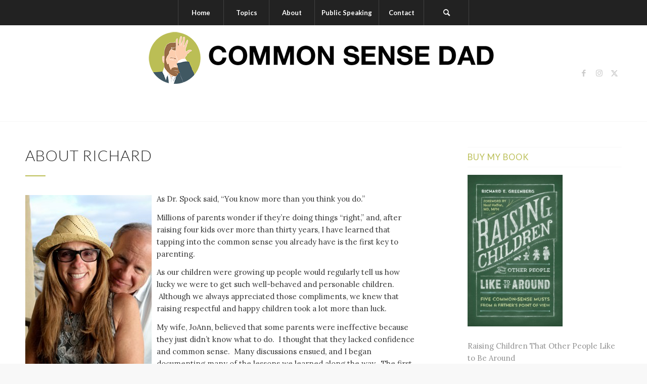

--- FILE ---
content_type: text/html; charset=UTF-8
request_url: https://commonsensedad.com/about/
body_size: 16196
content:
<!DOCTYPE html>
<html lang="en-US" class="html_stretched responsive av-preloader-disabled  html_header_top html_logo_center html_bottom_nav_header html_top_nav_header html_menu_center html_custom html_header_sticky html_header_shrinking_disabled html_mobile_menu_tablet html_header_searchicon html_content_align_center html_header_unstick_top_disabled html_header_stretch_disabled html_minimal_header html_elegant-blog html_av-overlay-side html_av-overlay-side-minimal html_av-submenu-noclone html_entry_id_76 av-cookies-no-cookie-consent av-no-preview av-default-lightbox html_text_menu_active av-mobile-menu-switch-default">
<head>
<meta charset="UTF-8" />


<!-- mobile setting -->
<meta name="viewport" content="width=device-width, initial-scale=1">

<!-- Scripts/CSS and wp_head hook -->
<meta name='robots' content='index, follow, max-image-preview:large, max-snippet:-1, max-video-preview:-1' />

            <script data-no-defer="1" data-ezscrex="false" data-cfasync="false" data-pagespeed-no-defer data-cookieconsent="ignore">
                var ctPublicFunctions = {"_ajax_nonce":"57a95ef2bd","_rest_nonce":"a0d6ebfd0a","_ajax_url":"\/wp-admin\/admin-ajax.php","_rest_url":"https:\/\/commonsensedad.com\/wp-json\/","data__cookies_type":"native","data__ajax_type":"admin_ajax","data__bot_detector_enabled":0,"data__frontend_data_log_enabled":1,"cookiePrefix":"","wprocket_detected":false,"host_url":"commonsensedad.com","text__ee_click_to_select":"Click to select the whole data","text__ee_original_email":"The complete one is","text__ee_got_it":"Got it","text__ee_blocked":"Blocked","text__ee_cannot_connect":"Cannot connect","text__ee_cannot_decode":"Can not decode email. Unknown reason","text__ee_email_decoder":"CleanTalk email decoder","text__ee_wait_for_decoding":"The magic is on the way!","text__ee_decoding_process":"Please wait a few seconds while we decode the contact data."}
            </script>
        
            <script data-no-defer="1" data-ezscrex="false" data-cfasync="false" data-pagespeed-no-defer data-cookieconsent="ignore">
                var ctPublic = {"_ajax_nonce":"57a95ef2bd","settings__forms__check_internal":"0","settings__forms__check_external":"0","settings__forms__force_protection":0,"settings__forms__search_test":"1","settings__data__bot_detector_enabled":0,"settings__sfw__anti_crawler":"0","blog_home":"https:\/\/commonsensedad.com\/","pixel__setting":"0","pixel__enabled":false,"pixel__url":null,"data__email_check_before_post":1,"data__email_check_exist_post":0,"data__cookies_type":"native","data__key_is_ok":true,"data__visible_fields_required":true,"wl_brandname":"Anti-Spam by CleanTalk","wl_brandname_short":"CleanTalk","ct_checkjs_key":638068725,"emailEncoderPassKey":"15cc066575d42d3dfb3e28bc000b0683","bot_detector_forms_excluded":"W10=","advancedCacheExists":false,"varnishCacheExists":false,"wc_ajax_add_to_cart":false}
            </script>
        
	<!-- This site is optimized with the Yoast SEO Premium plugin v22.5 (Yoast SEO v26.5) - https://yoast.com/wordpress/plugins/seo/ -->
	<title>About &#8212; COMMON SENSE DAD ®</title>
	<link rel="canonical" href="https://commonsensedad.com/about/" />
	<meta property="og:locale" content="en_US" />
	<meta property="og:type" content="article" />
	<meta property="og:title" content="About" />
	<meta property="og:url" content="https://commonsensedad.com/about/" />
	<meta property="og:site_name" content="COMMON SENSE DAD ®" />
	<meta property="article:publisher" content="https://www.facebook.com/CommonsenseDad/" />
	<meta property="article:modified_time" content="2019-12-20T22:15:47+00:00" />
	<meta property="og:image" content="https://commonsensedad.com/wp-content/uploads/2019/08/laguna_2013-6539-e1418714886802.jpg" />
	<meta name="twitter:card" content="summary_large_image" />
	<meta name="twitter:site" content="@commonsensedad" />
	<meta name="twitter:label1" content="Est. reading time" />
	<meta name="twitter:data1" content="2 minutes" />
	<script type="application/ld+json" class="yoast-schema-graph">{"@context":"https://schema.org","@graph":[{"@type":"WebPage","@id":"https://commonsensedad.com/about/","url":"https://commonsensedad.com/about/","name":"About &#8212; COMMON SENSE DAD ®","isPartOf":{"@id":"https://commonsensedad.com/#website"},"primaryImageOfPage":{"@id":"https://commonsensedad.com/about/#primaryimage"},"image":{"@id":"https://commonsensedad.com/about/#primaryimage"},"thumbnailUrl":"https://commonsensedad.com/wp-content/uploads/2019/08/laguna_2013-6539-e1418714886802.jpg","datePublished":"2014-08-24T17:14:26+00:00","dateModified":"2019-12-20T22:15:47+00:00","breadcrumb":{"@id":"https://commonsensedad.com/about/#breadcrumb"},"inLanguage":"en-US","potentialAction":[{"@type":"ReadAction","target":["https://commonsensedad.com/about/"]}]},{"@type":"ImageObject","inLanguage":"en-US","@id":"https://commonsensedad.com/about/#primaryimage","url":"https://commonsensedad.com/wp-content/uploads/2019/08/laguna_2013-6539-e1418714886802.jpg","contentUrl":"https://commonsensedad.com/wp-content/uploads/2019/08/laguna_2013-6539-e1418714886802.jpg","width":250,"height":375},{"@type":"BreadcrumbList","@id":"https://commonsensedad.com/about/#breadcrumb","itemListElement":[{"@type":"ListItem","position":1,"name":"Home","item":"https://commonsensedad.com/"},{"@type":"ListItem","position":2,"name":"About"}]},{"@type":"WebSite","@id":"https://commonsensedad.com/#website","url":"https://commonsensedad.com/","name":"COMMON SENSE DAD ®","description":"Keeping Your Home and Family Happy","potentialAction":[{"@type":"SearchAction","target":{"@type":"EntryPoint","urlTemplate":"https://commonsensedad.com/?s={search_term_string}"},"query-input":{"@type":"PropertyValueSpecification","valueRequired":true,"valueName":"search_term_string"}}],"inLanguage":"en-US"}]}</script>
	<!-- / Yoast SEO Premium plugin. -->


<link rel="alternate" type="application/rss+xml" title="COMMON SENSE DAD ® &raquo; Feed" href="https://commonsensedad.com/feed/" />
<link rel="alternate" type="application/rss+xml" title="COMMON SENSE DAD ® &raquo; Comments Feed" href="https://commonsensedad.com/comments/feed/" />
<link rel="alternate" title="oEmbed (JSON)" type="application/json+oembed" href="https://commonsensedad.com/wp-json/oembed/1.0/embed?url=https%3A%2F%2Fcommonsensedad.com%2Fabout%2F" />
<link rel="alternate" title="oEmbed (XML)" type="text/xml+oembed" href="https://commonsensedad.com/wp-json/oembed/1.0/embed?url=https%3A%2F%2Fcommonsensedad.com%2Fabout%2F&#038;format=xml" />

<!-- google webfont font replacement -->

			<script type='text/javascript'>

				(function() {

					/*	check if webfonts are disabled by user setting via cookie - or user must opt in.	*/
					var html = document.getElementsByTagName('html')[0];
					var cookie_check = html.className.indexOf('av-cookies-needs-opt-in') >= 0 || html.className.indexOf('av-cookies-can-opt-out') >= 0;
					var allow_continue = true;
					var silent_accept_cookie = html.className.indexOf('av-cookies-user-silent-accept') >= 0;

					if( cookie_check && ! silent_accept_cookie )
					{
						if( ! document.cookie.match(/aviaCookieConsent/) || html.className.indexOf('av-cookies-session-refused') >= 0 )
						{
							allow_continue = false;
						}
						else
						{
							if( ! document.cookie.match(/aviaPrivacyRefuseCookiesHideBar/) )
							{
								allow_continue = false;
							}
							else if( ! document.cookie.match(/aviaPrivacyEssentialCookiesEnabled/) )
							{
								allow_continue = false;
							}
							else if( document.cookie.match(/aviaPrivacyGoogleWebfontsDisabled/) )
							{
								allow_continue = false;
							}
						}
					}

					if( allow_continue )
					{
						var f = document.createElement('link');

						f.type 	= 'text/css';
						f.rel 	= 'stylesheet';
						f.href 	= 'https://fonts.googleapis.com/css?family=Lato:300,400,700%7CLora&display=auto';
						f.id 	= 'avia-google-webfont';

						document.getElementsByTagName('head')[0].appendChild(f);
					}
				})();

			</script>
			<style id='wp-img-auto-sizes-contain-inline-css' type='text/css'>
img:is([sizes=auto i],[sizes^="auto," i]){contain-intrinsic-size:3000px 1500px}
/*# sourceURL=wp-img-auto-sizes-contain-inline-css */
</style>
<style id='wp-emoji-styles-inline-css' type='text/css'>

	img.wp-smiley, img.emoji {
		display: inline !important;
		border: none !important;
		box-shadow: none !important;
		height: 1em !important;
		width: 1em !important;
		margin: 0 0.07em !important;
		vertical-align: -0.1em !important;
		background: none !important;
		padding: 0 !important;
	}
/*# sourceURL=wp-emoji-styles-inline-css */
</style>
<style id='wp-block-library-inline-css' type='text/css'>
:root{--wp-block-synced-color:#7a00df;--wp-block-synced-color--rgb:122,0,223;--wp-bound-block-color:var(--wp-block-synced-color);--wp-editor-canvas-background:#ddd;--wp-admin-theme-color:#007cba;--wp-admin-theme-color--rgb:0,124,186;--wp-admin-theme-color-darker-10:#006ba1;--wp-admin-theme-color-darker-10--rgb:0,107,160.5;--wp-admin-theme-color-darker-20:#005a87;--wp-admin-theme-color-darker-20--rgb:0,90,135;--wp-admin-border-width-focus:2px}@media (min-resolution:192dpi){:root{--wp-admin-border-width-focus:1.5px}}.wp-element-button{cursor:pointer}:root .has-very-light-gray-background-color{background-color:#eee}:root .has-very-dark-gray-background-color{background-color:#313131}:root .has-very-light-gray-color{color:#eee}:root .has-very-dark-gray-color{color:#313131}:root .has-vivid-green-cyan-to-vivid-cyan-blue-gradient-background{background:linear-gradient(135deg,#00d084,#0693e3)}:root .has-purple-crush-gradient-background{background:linear-gradient(135deg,#34e2e4,#4721fb 50%,#ab1dfe)}:root .has-hazy-dawn-gradient-background{background:linear-gradient(135deg,#faaca8,#dad0ec)}:root .has-subdued-olive-gradient-background{background:linear-gradient(135deg,#fafae1,#67a671)}:root .has-atomic-cream-gradient-background{background:linear-gradient(135deg,#fdd79a,#004a59)}:root .has-nightshade-gradient-background{background:linear-gradient(135deg,#330968,#31cdcf)}:root .has-midnight-gradient-background{background:linear-gradient(135deg,#020381,#2874fc)}:root{--wp--preset--font-size--normal:16px;--wp--preset--font-size--huge:42px}.has-regular-font-size{font-size:1em}.has-larger-font-size{font-size:2.625em}.has-normal-font-size{font-size:var(--wp--preset--font-size--normal)}.has-huge-font-size{font-size:var(--wp--preset--font-size--huge)}.has-text-align-center{text-align:center}.has-text-align-left{text-align:left}.has-text-align-right{text-align:right}.has-fit-text{white-space:nowrap!important}#end-resizable-editor-section{display:none}.aligncenter{clear:both}.items-justified-left{justify-content:flex-start}.items-justified-center{justify-content:center}.items-justified-right{justify-content:flex-end}.items-justified-space-between{justify-content:space-between}.screen-reader-text{border:0;clip-path:inset(50%);height:1px;margin:-1px;overflow:hidden;padding:0;position:absolute;width:1px;word-wrap:normal!important}.screen-reader-text:focus{background-color:#ddd;clip-path:none;color:#444;display:block;font-size:1em;height:auto;left:5px;line-height:normal;padding:15px 23px 14px;text-decoration:none;top:5px;width:auto;z-index:100000}html :where(.has-border-color){border-style:solid}html :where([style*=border-top-color]){border-top-style:solid}html :where([style*=border-right-color]){border-right-style:solid}html :where([style*=border-bottom-color]){border-bottom-style:solid}html :where([style*=border-left-color]){border-left-style:solid}html :where([style*=border-width]){border-style:solid}html :where([style*=border-top-width]){border-top-style:solid}html :where([style*=border-right-width]){border-right-style:solid}html :where([style*=border-bottom-width]){border-bottom-style:solid}html :where([style*=border-left-width]){border-left-style:solid}html :where(img[class*=wp-image-]){height:auto;max-width:100%}:where(figure){margin:0 0 1em}html :where(.is-position-sticky){--wp-admin--admin-bar--position-offset:var(--wp-admin--admin-bar--height,0px)}@media screen and (max-width:600px){html :where(.is-position-sticky){--wp-admin--admin-bar--position-offset:0px}}

/*# sourceURL=wp-block-library-inline-css */
</style><style id='global-styles-inline-css' type='text/css'>
:root{--wp--preset--aspect-ratio--square: 1;--wp--preset--aspect-ratio--4-3: 4/3;--wp--preset--aspect-ratio--3-4: 3/4;--wp--preset--aspect-ratio--3-2: 3/2;--wp--preset--aspect-ratio--2-3: 2/3;--wp--preset--aspect-ratio--16-9: 16/9;--wp--preset--aspect-ratio--9-16: 9/16;--wp--preset--color--black: #000000;--wp--preset--color--cyan-bluish-gray: #abb8c3;--wp--preset--color--white: #ffffff;--wp--preset--color--pale-pink: #f78da7;--wp--preset--color--vivid-red: #cf2e2e;--wp--preset--color--luminous-vivid-orange: #ff6900;--wp--preset--color--luminous-vivid-amber: #fcb900;--wp--preset--color--light-green-cyan: #7bdcb5;--wp--preset--color--vivid-green-cyan: #00d084;--wp--preset--color--pale-cyan-blue: #8ed1fc;--wp--preset--color--vivid-cyan-blue: #0693e3;--wp--preset--color--vivid-purple: #9b51e0;--wp--preset--color--metallic-red: #b02b2c;--wp--preset--color--maximum-yellow-red: #edae44;--wp--preset--color--yellow-sun: #eeee22;--wp--preset--color--palm-leaf: #83a846;--wp--preset--color--aero: #7bb0e7;--wp--preset--color--old-lavender: #745f7e;--wp--preset--color--steel-teal: #5f8789;--wp--preset--color--raspberry-pink: #d65799;--wp--preset--color--medium-turquoise: #4ecac2;--wp--preset--gradient--vivid-cyan-blue-to-vivid-purple: linear-gradient(135deg,rgb(6,147,227) 0%,rgb(155,81,224) 100%);--wp--preset--gradient--light-green-cyan-to-vivid-green-cyan: linear-gradient(135deg,rgb(122,220,180) 0%,rgb(0,208,130) 100%);--wp--preset--gradient--luminous-vivid-amber-to-luminous-vivid-orange: linear-gradient(135deg,rgb(252,185,0) 0%,rgb(255,105,0) 100%);--wp--preset--gradient--luminous-vivid-orange-to-vivid-red: linear-gradient(135deg,rgb(255,105,0) 0%,rgb(207,46,46) 100%);--wp--preset--gradient--very-light-gray-to-cyan-bluish-gray: linear-gradient(135deg,rgb(238,238,238) 0%,rgb(169,184,195) 100%);--wp--preset--gradient--cool-to-warm-spectrum: linear-gradient(135deg,rgb(74,234,220) 0%,rgb(151,120,209) 20%,rgb(207,42,186) 40%,rgb(238,44,130) 60%,rgb(251,105,98) 80%,rgb(254,248,76) 100%);--wp--preset--gradient--blush-light-purple: linear-gradient(135deg,rgb(255,206,236) 0%,rgb(152,150,240) 100%);--wp--preset--gradient--blush-bordeaux: linear-gradient(135deg,rgb(254,205,165) 0%,rgb(254,45,45) 50%,rgb(107,0,62) 100%);--wp--preset--gradient--luminous-dusk: linear-gradient(135deg,rgb(255,203,112) 0%,rgb(199,81,192) 50%,rgb(65,88,208) 100%);--wp--preset--gradient--pale-ocean: linear-gradient(135deg,rgb(255,245,203) 0%,rgb(182,227,212) 50%,rgb(51,167,181) 100%);--wp--preset--gradient--electric-grass: linear-gradient(135deg,rgb(202,248,128) 0%,rgb(113,206,126) 100%);--wp--preset--gradient--midnight: linear-gradient(135deg,rgb(2,3,129) 0%,rgb(40,116,252) 100%);--wp--preset--font-size--small: 1rem;--wp--preset--font-size--medium: 1.125rem;--wp--preset--font-size--large: 1.75rem;--wp--preset--font-size--x-large: clamp(1.75rem, 3vw, 2.25rem);--wp--preset--spacing--20: 0.44rem;--wp--preset--spacing--30: 0.67rem;--wp--preset--spacing--40: 1rem;--wp--preset--spacing--50: 1.5rem;--wp--preset--spacing--60: 2.25rem;--wp--preset--spacing--70: 3.38rem;--wp--preset--spacing--80: 5.06rem;--wp--preset--shadow--natural: 6px 6px 9px rgba(0, 0, 0, 0.2);--wp--preset--shadow--deep: 12px 12px 50px rgba(0, 0, 0, 0.4);--wp--preset--shadow--sharp: 6px 6px 0px rgba(0, 0, 0, 0.2);--wp--preset--shadow--outlined: 6px 6px 0px -3px rgb(255, 255, 255), 6px 6px rgb(0, 0, 0);--wp--preset--shadow--crisp: 6px 6px 0px rgb(0, 0, 0);}:root { --wp--style--global--content-size: 800px;--wp--style--global--wide-size: 1130px; }:where(body) { margin: 0; }.wp-site-blocks > .alignleft { float: left; margin-right: 2em; }.wp-site-blocks > .alignright { float: right; margin-left: 2em; }.wp-site-blocks > .aligncenter { justify-content: center; margin-left: auto; margin-right: auto; }:where(.is-layout-flex){gap: 0.5em;}:where(.is-layout-grid){gap: 0.5em;}.is-layout-flow > .alignleft{float: left;margin-inline-start: 0;margin-inline-end: 2em;}.is-layout-flow > .alignright{float: right;margin-inline-start: 2em;margin-inline-end: 0;}.is-layout-flow > .aligncenter{margin-left: auto !important;margin-right: auto !important;}.is-layout-constrained > .alignleft{float: left;margin-inline-start: 0;margin-inline-end: 2em;}.is-layout-constrained > .alignright{float: right;margin-inline-start: 2em;margin-inline-end: 0;}.is-layout-constrained > .aligncenter{margin-left: auto !important;margin-right: auto !important;}.is-layout-constrained > :where(:not(.alignleft):not(.alignright):not(.alignfull)){max-width: var(--wp--style--global--content-size);margin-left: auto !important;margin-right: auto !important;}.is-layout-constrained > .alignwide{max-width: var(--wp--style--global--wide-size);}body .is-layout-flex{display: flex;}.is-layout-flex{flex-wrap: wrap;align-items: center;}.is-layout-flex > :is(*, div){margin: 0;}body .is-layout-grid{display: grid;}.is-layout-grid > :is(*, div){margin: 0;}body{padding-top: 0px;padding-right: 0px;padding-bottom: 0px;padding-left: 0px;}a:where(:not(.wp-element-button)){text-decoration: underline;}:root :where(.wp-element-button, .wp-block-button__link){background-color: #32373c;border-width: 0;color: #fff;font-family: inherit;font-size: inherit;font-style: inherit;font-weight: inherit;letter-spacing: inherit;line-height: inherit;padding-top: calc(0.667em + 2px);padding-right: calc(1.333em + 2px);padding-bottom: calc(0.667em + 2px);padding-left: calc(1.333em + 2px);text-decoration: none;text-transform: inherit;}.has-black-color{color: var(--wp--preset--color--black) !important;}.has-cyan-bluish-gray-color{color: var(--wp--preset--color--cyan-bluish-gray) !important;}.has-white-color{color: var(--wp--preset--color--white) !important;}.has-pale-pink-color{color: var(--wp--preset--color--pale-pink) !important;}.has-vivid-red-color{color: var(--wp--preset--color--vivid-red) !important;}.has-luminous-vivid-orange-color{color: var(--wp--preset--color--luminous-vivid-orange) !important;}.has-luminous-vivid-amber-color{color: var(--wp--preset--color--luminous-vivid-amber) !important;}.has-light-green-cyan-color{color: var(--wp--preset--color--light-green-cyan) !important;}.has-vivid-green-cyan-color{color: var(--wp--preset--color--vivid-green-cyan) !important;}.has-pale-cyan-blue-color{color: var(--wp--preset--color--pale-cyan-blue) !important;}.has-vivid-cyan-blue-color{color: var(--wp--preset--color--vivid-cyan-blue) !important;}.has-vivid-purple-color{color: var(--wp--preset--color--vivid-purple) !important;}.has-metallic-red-color{color: var(--wp--preset--color--metallic-red) !important;}.has-maximum-yellow-red-color{color: var(--wp--preset--color--maximum-yellow-red) !important;}.has-yellow-sun-color{color: var(--wp--preset--color--yellow-sun) !important;}.has-palm-leaf-color{color: var(--wp--preset--color--palm-leaf) !important;}.has-aero-color{color: var(--wp--preset--color--aero) !important;}.has-old-lavender-color{color: var(--wp--preset--color--old-lavender) !important;}.has-steel-teal-color{color: var(--wp--preset--color--steel-teal) !important;}.has-raspberry-pink-color{color: var(--wp--preset--color--raspberry-pink) !important;}.has-medium-turquoise-color{color: var(--wp--preset--color--medium-turquoise) !important;}.has-black-background-color{background-color: var(--wp--preset--color--black) !important;}.has-cyan-bluish-gray-background-color{background-color: var(--wp--preset--color--cyan-bluish-gray) !important;}.has-white-background-color{background-color: var(--wp--preset--color--white) !important;}.has-pale-pink-background-color{background-color: var(--wp--preset--color--pale-pink) !important;}.has-vivid-red-background-color{background-color: var(--wp--preset--color--vivid-red) !important;}.has-luminous-vivid-orange-background-color{background-color: var(--wp--preset--color--luminous-vivid-orange) !important;}.has-luminous-vivid-amber-background-color{background-color: var(--wp--preset--color--luminous-vivid-amber) !important;}.has-light-green-cyan-background-color{background-color: var(--wp--preset--color--light-green-cyan) !important;}.has-vivid-green-cyan-background-color{background-color: var(--wp--preset--color--vivid-green-cyan) !important;}.has-pale-cyan-blue-background-color{background-color: var(--wp--preset--color--pale-cyan-blue) !important;}.has-vivid-cyan-blue-background-color{background-color: var(--wp--preset--color--vivid-cyan-blue) !important;}.has-vivid-purple-background-color{background-color: var(--wp--preset--color--vivid-purple) !important;}.has-metallic-red-background-color{background-color: var(--wp--preset--color--metallic-red) !important;}.has-maximum-yellow-red-background-color{background-color: var(--wp--preset--color--maximum-yellow-red) !important;}.has-yellow-sun-background-color{background-color: var(--wp--preset--color--yellow-sun) !important;}.has-palm-leaf-background-color{background-color: var(--wp--preset--color--palm-leaf) !important;}.has-aero-background-color{background-color: var(--wp--preset--color--aero) !important;}.has-old-lavender-background-color{background-color: var(--wp--preset--color--old-lavender) !important;}.has-steel-teal-background-color{background-color: var(--wp--preset--color--steel-teal) !important;}.has-raspberry-pink-background-color{background-color: var(--wp--preset--color--raspberry-pink) !important;}.has-medium-turquoise-background-color{background-color: var(--wp--preset--color--medium-turquoise) !important;}.has-black-border-color{border-color: var(--wp--preset--color--black) !important;}.has-cyan-bluish-gray-border-color{border-color: var(--wp--preset--color--cyan-bluish-gray) !important;}.has-white-border-color{border-color: var(--wp--preset--color--white) !important;}.has-pale-pink-border-color{border-color: var(--wp--preset--color--pale-pink) !important;}.has-vivid-red-border-color{border-color: var(--wp--preset--color--vivid-red) !important;}.has-luminous-vivid-orange-border-color{border-color: var(--wp--preset--color--luminous-vivid-orange) !important;}.has-luminous-vivid-amber-border-color{border-color: var(--wp--preset--color--luminous-vivid-amber) !important;}.has-light-green-cyan-border-color{border-color: var(--wp--preset--color--light-green-cyan) !important;}.has-vivid-green-cyan-border-color{border-color: var(--wp--preset--color--vivid-green-cyan) !important;}.has-pale-cyan-blue-border-color{border-color: var(--wp--preset--color--pale-cyan-blue) !important;}.has-vivid-cyan-blue-border-color{border-color: var(--wp--preset--color--vivid-cyan-blue) !important;}.has-vivid-purple-border-color{border-color: var(--wp--preset--color--vivid-purple) !important;}.has-metallic-red-border-color{border-color: var(--wp--preset--color--metallic-red) !important;}.has-maximum-yellow-red-border-color{border-color: var(--wp--preset--color--maximum-yellow-red) !important;}.has-yellow-sun-border-color{border-color: var(--wp--preset--color--yellow-sun) !important;}.has-palm-leaf-border-color{border-color: var(--wp--preset--color--palm-leaf) !important;}.has-aero-border-color{border-color: var(--wp--preset--color--aero) !important;}.has-old-lavender-border-color{border-color: var(--wp--preset--color--old-lavender) !important;}.has-steel-teal-border-color{border-color: var(--wp--preset--color--steel-teal) !important;}.has-raspberry-pink-border-color{border-color: var(--wp--preset--color--raspberry-pink) !important;}.has-medium-turquoise-border-color{border-color: var(--wp--preset--color--medium-turquoise) !important;}.has-vivid-cyan-blue-to-vivid-purple-gradient-background{background: var(--wp--preset--gradient--vivid-cyan-blue-to-vivid-purple) !important;}.has-light-green-cyan-to-vivid-green-cyan-gradient-background{background: var(--wp--preset--gradient--light-green-cyan-to-vivid-green-cyan) !important;}.has-luminous-vivid-amber-to-luminous-vivid-orange-gradient-background{background: var(--wp--preset--gradient--luminous-vivid-amber-to-luminous-vivid-orange) !important;}.has-luminous-vivid-orange-to-vivid-red-gradient-background{background: var(--wp--preset--gradient--luminous-vivid-orange-to-vivid-red) !important;}.has-very-light-gray-to-cyan-bluish-gray-gradient-background{background: var(--wp--preset--gradient--very-light-gray-to-cyan-bluish-gray) !important;}.has-cool-to-warm-spectrum-gradient-background{background: var(--wp--preset--gradient--cool-to-warm-spectrum) !important;}.has-blush-light-purple-gradient-background{background: var(--wp--preset--gradient--blush-light-purple) !important;}.has-blush-bordeaux-gradient-background{background: var(--wp--preset--gradient--blush-bordeaux) !important;}.has-luminous-dusk-gradient-background{background: var(--wp--preset--gradient--luminous-dusk) !important;}.has-pale-ocean-gradient-background{background: var(--wp--preset--gradient--pale-ocean) !important;}.has-electric-grass-gradient-background{background: var(--wp--preset--gradient--electric-grass) !important;}.has-midnight-gradient-background{background: var(--wp--preset--gradient--midnight) !important;}.has-small-font-size{font-size: var(--wp--preset--font-size--small) !important;}.has-medium-font-size{font-size: var(--wp--preset--font-size--medium) !important;}.has-large-font-size{font-size: var(--wp--preset--font-size--large) !important;}.has-x-large-font-size{font-size: var(--wp--preset--font-size--x-large) !important;}
/*# sourceURL=global-styles-inline-css */
</style>

<link rel='stylesheet' id='cleantalk-public-css-css' href='https://commonsensedad.com/wp-content/plugins/cleantalk-spam-protect/css/cleantalk-public.min.css?ver=6.68_1764763040' type='text/css' media='all' />
<link rel='stylesheet' id='cleantalk-email-decoder-css-css' href='https://commonsensedad.com/wp-content/plugins/cleantalk-spam-protect/css/cleantalk-email-decoder.min.css?ver=6.68_1764763040' type='text/css' media='all' />
<link rel='stylesheet' id='avia-merged-styles-css' href='https://commonsensedad.com/wp-content/uploads/dynamic_avia/avia-merged-styles-44cb0d99a8bb125f3ec1843163caf8c6---693025f482c6e.css' type='text/css' media='all' />
<link rel='stylesheet' id='avia-single-post-76-css' href='https://commonsensedad.com/wp-content/uploads/dynamic_avia/avia_posts_css/post-76.css?ver=ver-1764766752' type='text/css' media='all' />
<script type="text/javascript" src="https://commonsensedad.com/wp-includes/js/jquery/jquery.min.js?ver=3.7.1" id="jquery-core-js"></script>
<script type="text/javascript" src="https://commonsensedad.com/wp-includes/js/jquery/jquery-migrate.min.js?ver=3.4.1" id="jquery-migrate-js"></script>
<script type="text/javascript" src="https://commonsensedad.com/wp-content/plugins/cleantalk-spam-protect/js/apbct-public-bundle_gathering.min.js?ver=6.68_1764763044" id="apbct-public-bundle_gathering.min-js-js"></script>
<script type="text/javascript" src="https://commonsensedad.com/wp-content/uploads/dynamic_avia/avia-head-scripts-d73a0d4e3379767a508e1451e323f2e8---693025f495412.js" id="avia-head-scripts-js"></script>
<link rel="https://api.w.org/" href="https://commonsensedad.com/wp-json/" /><link rel="alternate" title="JSON" type="application/json" href="https://commonsensedad.com/wp-json/wp/v2/pages/76" /><link rel="EditURI" type="application/rsd+xml" title="RSD" href="https://commonsensedad.com/xmlrpc.php?rsd" />
<meta name="generator" content="WordPress 6.9" />
<link rel='shortlink' href='https://commonsensedad.com/?p=76' />
<link rel="profile" href="https://gmpg.org/xfn/11" />
<link rel="alternate" type="application/rss+xml" title="COMMON SENSE DAD ® RSS2 Feed" href="https://commonsensedad.com/feed/" />
<link rel="pingback" href="https://commonsensedad.com/xmlrpc.php" />

<style type='text/css' media='screen'>
 #top #header_main > .container, #top #header_main > .container .main_menu  .av-main-nav > li > a, #top #header_main #menu-item-shop .cart_dropdown_link{ height:190px; line-height: 190px; }
 .html_top_nav_header .av-logo-container{ height:190px;  }
 .html_header_top.html_header_sticky #top #wrap_all #main{ padding-top:240px; } 
</style>
<!--[if lt IE 9]><script src="https://commonsensedad.com/wp-content/themes/enfold/js/html5shiv.js"></script><![endif]-->

<style>.mc4wp-checkbox-wp-comment-form{clear:both;width:auto;display:block;position:static}.mc4wp-checkbox-wp-comment-form input{float:none;vertical-align:middle;-webkit-appearance:checkbox;width:auto;max-width:21px;margin:0 6px 0 0;padding:0;position:static;display:inline-block!important}.mc4wp-checkbox-wp-comment-form label{float:none;cursor:pointer;width:auto;margin:0 0 16px;display:block;position:static}</style><style>.mc4wp-checkbox-wp-registration-form{clear:both;width:auto;display:block;position:static}.mc4wp-checkbox-wp-registration-form input{float:none;vertical-align:middle;-webkit-appearance:checkbox;width:auto;max-width:21px;margin:0 6px 0 0;padding:0;position:static;display:inline-block!important}.mc4wp-checkbox-wp-registration-form label{float:none;cursor:pointer;width:auto;margin:0 0 16px;display:block;position:static}</style>
<!-- To speed up the rendering and to display the site as fast as possible to the user we include some styles and scripts for above the fold content inline -->
<script type="text/javascript">'use strict';var avia_is_mobile=!1;if(/Android|webOS|iPhone|iPad|iPod|BlackBerry|IEMobile|Opera Mini/i.test(navigator.userAgent)&&'ontouchstart' in document.documentElement){avia_is_mobile=!0;document.documentElement.className+=' avia_mobile '}
else{document.documentElement.className+=' avia_desktop '};document.documentElement.className+=' js_active ';(function(){var e=['-webkit-','-moz-','-ms-',''],n='',o=!1,a=!1;for(var t in e){if(e[t]+'transform' in document.documentElement.style){o=!0;n=e[t]+'transform'};if(e[t]+'perspective' in document.documentElement.style){a=!0}};if(o){document.documentElement.className+=' avia_transform '};if(a){document.documentElement.className+=' avia_transform3d '};if(typeof document.getElementsByClassName=='function'&&typeof document.documentElement.getBoundingClientRect=='function'&&avia_is_mobile==!1){if(n&&window.innerHeight>0){setTimeout(function(){var e=0,o={},a=0,t=document.getElementsByClassName('av-parallax'),i=window.pageYOffset||document.documentElement.scrollTop;for(e=0;e<t.length;e++){t[e].style.top='0px';o=t[e].getBoundingClientRect();a=Math.ceil((window.innerHeight+i-o.top)*0.3);t[e].style[n]='translate(0px, '+a+'px)';t[e].style.top='auto';t[e].className+=' enabled-parallax '}},50)}}})();</script><style type="text/css">
		@font-face {font-family: 'entypo-fontello'; font-weight: normal; font-style: normal; font-display: auto;
		src: url('https://commonsensedad.com/wp-content/themes/enfold/config-templatebuilder/avia-template-builder/assets/fonts/entypo-fontello.woff2') format('woff2'),
		url('https://commonsensedad.com/wp-content/themes/enfold/config-templatebuilder/avia-template-builder/assets/fonts/entypo-fontello.woff') format('woff'),
		url('https://commonsensedad.com/wp-content/themes/enfold/config-templatebuilder/avia-template-builder/assets/fonts/entypo-fontello.ttf') format('truetype'),
		url('https://commonsensedad.com/wp-content/themes/enfold/config-templatebuilder/avia-template-builder/assets/fonts/entypo-fontello.svg#entypo-fontello') format('svg'),
		url('https://commonsensedad.com/wp-content/themes/enfold/config-templatebuilder/avia-template-builder/assets/fonts/entypo-fontello.eot'),
		url('https://commonsensedad.com/wp-content/themes/enfold/config-templatebuilder/avia-template-builder/assets/fonts/entypo-fontello.eot?#iefix') format('embedded-opentype');
		} #top .avia-font-entypo-fontello, body .avia-font-entypo-fontello, html body [data-av_iconfont='entypo-fontello']:before{ font-family: 'entypo-fontello'; }
		</style>

<!--
Debugging Info for Theme support: 

Theme: Enfold
Version: 5.7
Installed: enfold
AviaFramework Version: 5.6
AviaBuilder Version: 5.3
aviaElementManager Version: 1.0.1
- - - - - - - - - - -
ChildTheme: Enfold Child
ChildTheme Version: 1.0
ChildTheme Installed: enfold

- - - - - - - - - - -
ML:256-PU:97-PLA:10
WP:6.9
Compress: CSS:all theme files - JS:all theme files
Updates: enabled - token has changed and not verified
PLAu:8
-->
</head>

<body id="top" class="wp-singular page-template-default page page-id-76 wp-theme-enfold wp-child-theme-enfold-child stretched no_sidebar_border rtl_columns av-curtain-numeric lato lora  avia-responsive-images-support" itemscope="itemscope" itemtype="https://schema.org/WebPage" >

	
	<div id='wrap_all'>

	
<header id='header' class='all_colors header_color light_bg_color  av_header_top av_logo_center av_bottom_nav_header av_top_nav_header av_menu_center av_custom av_header_sticky av_header_shrinking_disabled av_header_stretch_disabled av_mobile_menu_tablet av_header_searchicon av_header_unstick_top_disabled av_seperator_big_border av_minimal_header' data-av_shrink_factor='50' role="banner" itemscope="itemscope" itemtype="https://schema.org/WPHeader" >

		<div  id='header_main' class='container_wrap container_wrap_logo'>

        <div id='header_main_alternate' class='container_wrap'><div class='container'><nav class='main_menu' data-selectname='Select a page'  role="navigation" itemscope="itemscope" itemtype="https://schema.org/SiteNavigationElement" ><div class="avia-menu av-main-nav-wrap"><ul role="menu" class="menu av-main-nav" id="avia-menu"><li role="menuitem" id="menu-item-66971" class="menu-item menu-item-type-post_type menu-item-object-page menu-item-home menu-item-top-level menu-item-top-level-1"><a href="https://commonsensedad.com/" itemprop="url" tabindex="0"><span class="avia-bullet"></span><span class="avia-menu-text">Home</span><span class="avia-menu-fx"><span class="avia-arrow-wrap"><span class="avia-arrow"></span></span></span></a></li>
<li role="menuitem" id="menu-item-67023" class="menu-item menu-item-type-custom menu-item-object-custom menu-item-has-children menu-item-top-level menu-item-top-level-2"><a href="#" itemprop="url" tabindex="0"><span class="avia-bullet"></span><span class="avia-menu-text">Topics</span><span class="avia-menu-fx"><span class="avia-arrow-wrap"><span class="avia-arrow"></span></span></span></a>


<ul class="sub-menu">
	<li role="menuitem" id="menu-item-67024" class="menu-item menu-item-type-taxonomy menu-item-object-category"><a href="https://commonsensedad.com/category/book-excerpt/" itemprop="url" tabindex="0"><span class="avia-bullet"></span><span class="avia-menu-text">Book Excerpt</span></a></li>
	<li role="menuitem" id="menu-item-67025" class="menu-item menu-item-type-taxonomy menu-item-object-category"><a href="https://commonsensedad.com/category/general/" itemprop="url" tabindex="0"><span class="avia-bullet"></span><span class="avia-menu-text">General</span></a></li>
	<li role="menuitem" id="menu-item-67026" class="menu-item menu-item-type-taxonomy menu-item-object-category"><a href="https://commonsensedad.com/category/getting-along/" itemprop="url" tabindex="0"><span class="avia-bullet"></span><span class="avia-menu-text">Getting Along</span></a></li>
	<li role="menuitem" id="menu-item-67029" class="menu-item menu-item-type-taxonomy menu-item-object-category"><a href="https://commonsensedad.com/category/personal-updates/" itemprop="url" tabindex="0"><span class="avia-bullet"></span><span class="avia-menu-text">Personal</span></a></li>
	<li role="menuitem" id="menu-item-67031" class="menu-item menu-item-type-taxonomy menu-item-object-category"><a href="https://commonsensedad.com/category/relationships/" itemprop="url" tabindex="0"><span class="avia-bullet"></span><span class="avia-menu-text">Relationships</span></a></li>
	<li role="menuitem" id="menu-item-67032" class="menu-item menu-item-type-taxonomy menu-item-object-category"><a href="https://commonsensedad.com/category/uncategorized/" itemprop="url" tabindex="0"><span class="avia-bullet"></span><span class="avia-menu-text">Miscellaneous</span></a></li>
</ul>
</li>
<li role="menuitem" id="menu-item-66969" class="menu-item menu-item-type-post_type menu-item-object-page current-menu-item page_item page-item-76 current_page_item menu-item-top-level menu-item-top-level-3"><a href="https://commonsensedad.com/about/" itemprop="url" tabindex="0"><span class="avia-bullet"></span><span class="avia-menu-text">About</span><span class="avia-menu-fx"><span class="avia-arrow-wrap"><span class="avia-arrow"></span></span></span></a></li>
<li role="menuitem" id="menu-item-67002" class="menu-item menu-item-type-post_type menu-item-object-page menu-item-top-level menu-item-top-level-4"><a href="https://commonsensedad.com/public-speaking/" itemprop="url" tabindex="0"><span class="avia-bullet"></span><span class="avia-menu-text">Public Speaking</span><span class="avia-menu-fx"><span class="avia-arrow-wrap"><span class="avia-arrow"></span></span></span></a></li>
<li role="menuitem" id="menu-item-66996" class="menu-item menu-item-type-post_type menu-item-object-page menu-item-top-level menu-item-top-level-5"><a href="https://commonsensedad.com/contact/" itemprop="url" tabindex="0"><span class="avia-bullet"></span><span class="avia-menu-text">Contact</span><span class="avia-menu-fx"><span class="avia-arrow-wrap"><span class="avia-arrow"></span></span></span></a></li>
<li id="menu-item-search" class="noMobile menu-item menu-item-search-dropdown menu-item-avia-special" role="menuitem"><a aria-label="Search" href="?s=" rel="nofollow" data-avia-search-tooltip="

&lt;form role=&quot;search&quot; apbct-form-sign=&quot;native_search&quot; action=&quot;https://commonsensedad.com/&quot; id=&quot;searchform&quot; method=&quot;get&quot; class=&quot;&quot;&gt;
	&lt;div&gt;
		&lt;input type=&quot;submit&quot; value=&quot;&quot; id=&quot;searchsubmit&quot; class=&quot;button avia-font-entypo-fontello&quot; /&gt;
		&lt;input type=&quot;text&quot; id=&quot;s&quot; name=&quot;s&quot; value=&quot;&quot; placeholder='Search' /&gt;
			&lt;/div&gt;
&lt;input
                    class=&quot;apbct_special_field apbct_email_id__search_form&quot;
                    name=&quot;apbct__email_id__search_form&quot;
                    aria-label=&quot;apbct__label_id__search_form&quot;
                    type=&quot;text&quot; size=&quot;30&quot; maxlength=&quot;200&quot; autocomplete=&quot;off&quot;
                    value=&quot;&quot;
                /&gt;&lt;input
                   id=&quot;apbct_submit_id__search_form&quot; 
                   class=&quot;apbct_special_field apbct__email_id__search_form&quot;
                   name=&quot;apbct__label_id__search_form&quot;
                   aria-label=&quot;apbct_submit_name__search_form&quot;
                   type=&quot;submit&quot;
                   size=&quot;30&quot;
                   maxlength=&quot;200&quot;
                   value=&quot;62461&quot;
               /&gt;&lt;/form&gt;
" aria-hidden='false' data-av_icon='' data-av_iconfont='entypo-fontello'><span class="avia_hidden_link_text">Search</span></a></li><li class="av-burger-menu-main menu-item-avia-special av-small-burger-icon" role="menuitem">
	        			<a href="#" aria-label="Menu" aria-hidden="false">
							<span class="av-hamburger av-hamburger--spin av-js-hamburger">
								<span class="av-hamburger-box">
						          <span class="av-hamburger-inner"></span>
						          <strong>Menu</strong>
								</span>
							</span>
							<span class="avia_hidden_link_text">Menu</span>
						</a>
	        		   </li></ul></div></nav></div> </div> 
		<!-- end container_wrap-->
		</div>
<div class="header_bg"></div>
<!-- end header -->
</header>

	<div id='main' class='all_colors' data-scroll-offset='188'>

	<div class='av-section-bottom-logo header_color'><div class='container av-logo-container'><div class='inner-container'><span class='logo avia-standard-logo'><a href='https://commonsensedad.com/' class='' aria-label='CSD_Logo' title='CSD_Logo'><img src="https://commonsensedad.com/wp-content/uploads/2019/08/CSD_Logo-1.png" srcset="https://commonsensedad.com/wp-content/uploads/2019/08/CSD_Logo-1.png 700w, https://commonsensedad.com/wp-content/uploads/2019/08/CSD_Logo-1-300x54.png 300w, https://commonsensedad.com/wp-content/uploads/2019/08/CSD_Logo-1-450x81.png 450w" sizes="(max-width: 700px) 100vw, 700px" height="100" width="300" alt='COMMON SENSE DAD ®' title='CSD_Logo' /></a></span><ul class='noLightbox social_bookmarks icon_count_3'><li class='social_bookmarks_facebook av-social-link-facebook social_icon_1'><a target="_blank" aria-label="Link to Facebook" href='https://www.facebook.com/CommonsenseDad/' aria-hidden='false' data-av_icon='' data-av_iconfont='entypo-fontello' title='Facebook' rel="noopener"><span class='avia_hidden_link_text'>Facebook</span></a></li><li class='social_bookmarks_instagram av-social-link-instagram social_icon_2'><a target="_blank" aria-label="Link to Instagram" href='https://www.instagram.com/commonsensedad/?hl=en' aria-hidden='false' data-av_icon='' data-av_iconfont='entypo-fontello' title='Instagram' rel="noopener"><span class='avia_hidden_link_text'>Instagram</span></a></li><li class='social_bookmarks_twitter av-social-link-twitter social_icon_3'><a target="_blank" aria-label="Link to X" href='https://twitter.com/commonsensedad?lang=en' aria-hidden='false' data-av_icon='' data-av_iconfont='entypo-fontello' title='X' rel="noopener"><span class='avia_hidden_link_text'>X</span></a></li></ul></div></div></div><div   class='main_color container_wrap_first container_wrap sidebar_right'  ><div class='container av-section-cont-open' ><main  role="main" itemprop="mainContentOfPage"  class='template-page content  av-content-small alpha units'><div class='post-entry post-entry-type-page post-entry-76'><div class='entry-content-wrapper clearfix'><div  class='av-special-heading av-u5pg-e627c14f75fdb0786e9e5a45af35329a av-special-heading-h2 blockquote modern-quote  avia-builder-el-0  el_before_av_hr  avia-builder-el-first  av-inherit-size'><h2 class='av-special-heading-tag'  itemprop="headline"  >About Richard</h2><div class="special-heading-border"><div class="special-heading-inner-border"></div></div></div>
<div  class='hr av-5iprg-04e7960f681eaf8713bb33034831c0a3 hr-custom  avia-builder-el-1  el_after_av_heading  el_before_av_one_full  hr-left hr-icon-no'><span class='hr-inner inner-border-av-border-fat'><span class="hr-inner-style"></span></span></div>
<div  class='flex_column av-5bcvc-8a7b997b66abbe7c646cca113ff32ef3 av_one_full  avia-builder-el-2  el_after_av_hr  avia-builder-el-last  first flex_column_div av-zero-column-padding  '     ><section  class='av_textblock_section av-4mltk-18e9c7ce47a269f800f3f58ff32316a3 '   itemscope="itemscope" itemtype="https://schema.org/CreativeWork" ><div class='avia_textblock'  itemprop="text" ><p><a href="https://commonsensedad.com/wp-content/uploads/2019/08/laguna_2013-6539-e1418714886802.jpg"><img decoding="async" class="size-full wp-image-66990 alignleft" src="https://commonsensedad.com/wp-content/uploads/2019/08/laguna_2013-6539-e1418714886802.jpg" alt="" width="250" height="375" srcset="https://commonsensedad.com/wp-content/uploads/2019/08/laguna_2013-6539-e1418714886802.jpg 250w, https://commonsensedad.com/wp-content/uploads/2019/08/laguna_2013-6539-e1418714886802-200x300.jpg 200w" sizes="(max-width: 250px) 100vw, 250px" /></a></p>
<p>As Dr. Spock said, “You know more than you think you do.”</p>
<p>Millions of parents wonder if they’re doing things “right,” and, after raising four kids over more than thirty years, I have learned that tapping into the common sense you already have is the first key to parenting.</p>
<p>As our children were growing up people would regularly tell us how lucky we were to get such well-behaved and personable children.  Although we always appreciated those compliments, we knew that raising respectful and happy children took a lot more than luck.</p>
<p>My wife, JoAnn, believed that some parents were ineffective because they just didn’t know what to do.  I thought that they lacked confidence and common sense.  Many discussions ensued, and I began documenting many of the lessons we learned along the way.  The first thing we decided was that our mission was to raise children that other people liked to be around.</p>
<p>After over ten years and many consultations with various parenting experts, I published <a href="http://bit.ly/hipdaddybuy">“Raising Children That Other People Like to be Around – 5 Common Sense Musts from a Father’s Point of View.”</a>  The book has gotten some <a href="http://bit.ly/hipdaddy4">wonderful reviews</a>, and I am happy to have found my niche with this blog.  I’m also proud to be a contributor to <a href="http://bit.ly/hipdadHP10">The Huffington Post</a>, and other sites.   It’s especially pleasing that many of the theories in my book continue to manifest themselves positively in our relationship with our children.</p>
<p>Of course, the job of parenting never ends, and that’s why I write this blog.  I look forward to sharing further thoughts and revelations – and I hope you find them useful and entertaining.</p>
<p><a href="https://commonsensedad.com/wp-content/uploads/2019/08/greenfamhawaii2014.jpg"><img decoding="async" class="size-full wp-image-66991 aligncenter" src="https://commonsensedad.com/wp-content/uploads/2019/08/greenfamhawaii2014.jpg" alt="" width="640" height="640" /></a></p>
</div></section></div>
</div></div></main><!-- close content main element --> <!-- section close by builder template --><aside class='sidebar sidebar_right   alpha units'  role="complementary" itemscope="itemscope" itemtype="https://schema.org/WPSideBar" ><div class="inner_sidebar extralight-border"><section id="text-3" class="widget clearfix widget_text"><h3 class="widgettitle">Buy My Book</h3>			<div class="textwidget"><p><a href="https://www.amazon.com/gp/product/1909740241/ref=as_li_qf_sp_asin_tl?ie=UTF8&amp;camp=1789&amp;creative=9325&amp;creativeASIN=1909740241&amp;linkCode=as2&amp;tag=comsendad-20"><img decoding="async" class="alignnone wp-image-66977 size-medium" src="https://commonsensedad.com/wp-content/uploads/2019/08/Book-188x300.jpg" alt="" width="188" height="300" srcset="https://commonsensedad.com/wp-content/uploads/2019/08/Book-188x300.jpg 188w, https://commonsensedad.com/wp-content/uploads/2019/08/Book-768x1229.jpg 768w, https://commonsensedad.com/wp-content/uploads/2019/08/Book-644x1030.jpg 644w, https://commonsensedad.com/wp-content/uploads/2019/08/Book-441x705.jpg 441w, https://commonsensedad.com/wp-content/uploads/2019/08/Book-450x720.jpg 450w, https://commonsensedad.com/wp-content/uploads/2019/08/Book.jpg 850w" sizes="(max-width: 188px) 100vw, 188px" /></a></p>
<p><a href="https://www.amazon.com/gp/product/1909740241/ref=as_li_qf_sp_asin_tl?ie=UTF8&amp;camp=1789&amp;creative=9325&amp;creativeASIN=1909740241&amp;linkCode=as2&amp;tag=comsendad-20">Raising Children That Other People Like to Be Around</a></p>
</div>
		<span class="seperator extralight-border"></span></section><section id="mc4wp_form_widget-3" class="widget clearfix widget_mc4wp_form_widget"><h3 class="widgettitle">Newsletter</h3><script>(function() {
	window.mc4wp = window.mc4wp || {
		listeners: [],
		forms: {
			on: function(evt, cb) {
				window.mc4wp.listeners.push(
					{
						event   : evt,
						callback: cb
					}
				);
			}
		}
	}
})();
</script><!-- Mailchimp for WordPress v4.10.9 - https://wordpress.org/plugins/mailchimp-for-wp/ --><form id="mc4wp-form-1" class="mc4wp-form mc4wp-form-1193" method="post" data-id="1193" data-name="" ><div class="mc4wp-form-fields"><p>Enter your email address to receive notifications of new posts by email.</p>

<p>Join 2 other subscribers!</p>
<p>
	<label>Email address: </label>
	<input type="email" name="EMAIL" placeholder="Your email address" required />
</p>


<p>
	<input type="submit" value="Sign up" />
</p></div><label style="display: none !important;">Leave this field empty if you're human: <input type="text" name="_mc4wp_honeypot" value="" tabindex="-1" autocomplete="off" /></label><input type="hidden" name="_mc4wp_timestamp" value="1769183393" /><input type="hidden" name="_mc4wp_form_id" value="1193" /><input type="hidden" name="_mc4wp_form_element_id" value="mc4wp-form-1" /><div class="mc4wp-response"></div></form><!-- / Mailchimp for WordPress Plugin --><span class="seperator extralight-border"></span></section><section id="categories-4" class="widget clearfix widget_categories"><h3 class="widgettitle">Categories</h3>
			<ul>
					<li class="cat-item cat-item-2"><a href="https://commonsensedad.com/category/book-excerpt/">Book Excerpt</a> (11)
</li>
	<li class="cat-item cat-item-616"><a href="https://commonsensedad.com/category/featured/">Featured</a> (5)
</li>
	<li class="cat-item cat-item-246"><a href="https://commonsensedad.com/category/general/">General</a> (10)
</li>
	<li class="cat-item cat-item-290"><a href="https://commonsensedad.com/category/getting-along/">Getting Along</a> (3)
</li>
	<li class="cat-item cat-item-245"><a href="https://commonsensedad.com/category/personal-updates/holiday/">Holiday</a> (1)
</li>
	<li class="cat-item cat-item-3"><a href="https://commonsensedad.com/category/personal-updates/">Personal Updates</a> (73)
</li>
	<li class="cat-item cat-item-191"><a href="https://commonsensedad.com/category/relationships/">Relationships</a> (2)
</li>
	<li class="cat-item cat-item-1"><a href="https://commonsensedad.com/category/uncategorized/">Uncategorized</a> (15)
</li>
			</ul>

			<span class="seperator extralight-border"></span></section><section id="newsbox-2" class="widget clearfix avia-widget-container newsbox"><h3 class="widgettitle">Recent Posts</h3><ul class="news-wrap image_size_widget"><li class="news-content post-format-standard"><div class="news-link"><a class='news-thumb ' title="Read: Where Are The Parents?" href="https://commonsensedad.com/2018/03/20/where-are-the-parents/"><img width="36" height="36" src="https://commonsensedad.com/wp-content/uploads/2018/03/2-36x36.jpg" class="wp-image-66984 avia-img-lazy-loading-66984 attachment-widget size-widget wp-post-image" alt="" decoding="async" loading="lazy" srcset="https://commonsensedad.com/wp-content/uploads/2018/03/2-36x36.jpg 36w, https://commonsensedad.com/wp-content/uploads/2018/03/2-80x80.jpg 80w, https://commonsensedad.com/wp-content/uploads/2018/03/2-180x180.jpg 180w, https://commonsensedad.com/wp-content/uploads/2018/03/2-120x120.jpg 120w, https://commonsensedad.com/wp-content/uploads/2018/03/2-450x450.jpg 450w" sizes="auto, (max-width: 36px) 100vw, 36px" /></a><div class="news-headline"><a class='news-title' title="Read: Where Are The Parents?" href="https://commonsensedad.com/2018/03/20/where-are-the-parents/">Where Are The Parents?</a><span class="news-time">March 20, 2018 - 9:50 pm</span></div></div></li><li class="news-content post-format-standard"><div class="news-link"><a class='news-thumb ' title="Read: Guns Guns Guns" href="https://commonsensedad.com/2017/10/06/guns-guns-guns/"><img width="36" height="36" src="https://commonsensedad.com/wp-content/uploads/2017/10/4-36x36.jpg" class="wp-image-66987 avia-img-lazy-loading-66987 attachment-widget size-widget wp-post-image" alt="" decoding="async" loading="lazy" srcset="https://commonsensedad.com/wp-content/uploads/2017/10/4-36x36.jpg 36w, https://commonsensedad.com/wp-content/uploads/2017/10/4-80x80.jpg 80w, https://commonsensedad.com/wp-content/uploads/2017/10/4-180x180.jpg 180w, https://commonsensedad.com/wp-content/uploads/2017/10/4-120x120.jpg 120w, https://commonsensedad.com/wp-content/uploads/2017/10/4-450x450.jpg 450w" sizes="auto, (max-width: 36px) 100vw, 36px" /></a><div class="news-headline"><a class='news-title' title="Read: Guns Guns Guns" href="https://commonsensedad.com/2017/10/06/guns-guns-guns/">Guns Guns Guns</a><span class="news-time">October 6, 2017 - 10:33 pm</span></div></div></li><li class="news-content post-format-standard"><div class="news-link"><a class='news-thumb ' title="Read: One Foot In Front of the Other" href="https://commonsensedad.com/2017/06/02/one-foot-in-front-of-the-other/"><img width="36" height="36" src="https://commonsensedad.com/wp-content/uploads/2014/02/bridge-36x36.jpg" class="wp-image-91 avia-img-lazy-loading-91 attachment-widget size-widget wp-post-image" alt="" decoding="async" loading="lazy" srcset="https://commonsensedad.com/wp-content/uploads/2014/02/bridge-36x36.jpg 36w, https://commonsensedad.com/wp-content/uploads/2014/02/bridge-80x80.jpg 80w, https://commonsensedad.com/wp-content/uploads/2014/02/bridge-180x180.jpg 180w, https://commonsensedad.com/wp-content/uploads/2014/02/bridge-120x120.jpg 120w, https://commonsensedad.com/wp-content/uploads/2014/02/bridge-450x450.jpg 450w" sizes="auto, (max-width: 36px) 100vw, 36px" /></a><div class="news-headline"><a class='news-title' title="Read: One Foot In Front of the Other" href="https://commonsensedad.com/2017/06/02/one-foot-in-front-of-the-other/">One Foot In Front of the Other</a><span class="news-time">June 2, 2017 - 1:29 am</span></div></div></li><li class="news-content post-format-standard"><div class="news-link"><a class='news-thumb ' title="Read: Patriotic Parenting &#8211; Making America Great Again" href="https://commonsensedad.com/2017/03/30/patriotic-parenting-raising-good-citizens/"><img width="36" height="36" src="https://commonsensedad.com/wp-content/uploads/2017/02/IMG_2083-36x36.jpeg" class="wp-image-67053 avia-img-lazy-loading-67053 attachment-widget size-widget wp-post-image" alt="" decoding="async" loading="lazy" srcset="https://commonsensedad.com/wp-content/uploads/2017/02/IMG_2083-36x36.jpeg 36w, https://commonsensedad.com/wp-content/uploads/2017/02/IMG_2083-80x80.jpeg 80w, https://commonsensedad.com/wp-content/uploads/2017/02/IMG_2083-180x180.jpeg 180w, https://commonsensedad.com/wp-content/uploads/2017/02/IMG_2083-120x120.jpeg 120w, https://commonsensedad.com/wp-content/uploads/2017/02/IMG_2083-450x450.jpeg 450w" sizes="auto, (max-width: 36px) 100vw, 36px" /></a><div class="news-headline"><a class='news-title' title="Read: Patriotic Parenting &#8211; Making America Great Again" href="https://commonsensedad.com/2017/03/30/patriotic-parenting-raising-good-citizens/">Patriotic Parenting &#8211; Making America Great Again</a><span class="news-time">March 30, 2017 - 12:07 am</span></div></div></li><li class="news-content post-format-standard"><div class="news-link"><a class='news-thumb ' title="Read: Building A Happy Family &#8211; 3 New Lessons" href="https://commonsensedad.com/2017/02/11/3-ways-to-build-family-unity/"><img width="36" height="36" src="https://commonsensedad.com/wp-content/uploads/2019/08/greenfamhawaii2014-36x36.jpg" class="wp-image-66991 avia-img-lazy-loading-66991 attachment-widget size-widget wp-post-image" alt="" decoding="async" loading="lazy" srcset="https://commonsensedad.com/wp-content/uploads/2019/08/greenfamhawaii2014-36x36.jpg 36w, https://commonsensedad.com/wp-content/uploads/2019/08/greenfamhawaii2014-80x80.jpg 80w, https://commonsensedad.com/wp-content/uploads/2019/08/greenfamhawaii2014-300x300.jpg 300w, https://commonsensedad.com/wp-content/uploads/2019/08/greenfamhawaii2014-180x180.jpg 180w, https://commonsensedad.com/wp-content/uploads/2019/08/greenfamhawaii2014-640x630.jpg 640w, https://commonsensedad.com/wp-content/uploads/2019/08/greenfamhawaii2014-120x120.jpg 120w, https://commonsensedad.com/wp-content/uploads/2019/08/greenfamhawaii2014-450x450.jpg 450w, https://commonsensedad.com/wp-content/uploads/2019/08/greenfamhawaii2014-e1569542734626.jpg 400w" sizes="auto, (max-width: 36px) 100vw, 36px" /></a><div class="news-headline"><a class='news-title' title="Read: Building A Happy Family &#8211; 3 New Lessons" href="https://commonsensedad.com/2017/02/11/3-ways-to-build-family-unity/">Building A Happy Family &#8211; 3 New Lessons</a><span class="news-time">February 11, 2017 - 1:12 am</span></div></div></li></ul><span class="seperator extralight-border"></span></section><section id="archives-4" class="widget clearfix widget_archive"><h3 class="widgettitle">Archives</h3>		<label class="screen-reader-text" for="archives-dropdown-4">Archives</label>
		<select id="archives-dropdown-4" name="archive-dropdown">
			
			<option value="">Select Month</option>
				<option value='https://commonsensedad.com/2018/03/'> March 2018 </option>
	<option value='https://commonsensedad.com/2018/01/'> January 2018 </option>
	<option value='https://commonsensedad.com/2017/10/'> October 2017 </option>
	<option value='https://commonsensedad.com/2017/06/'> June 2017 </option>
	<option value='https://commonsensedad.com/2017/04/'> April 2017 </option>
	<option value='https://commonsensedad.com/2017/03/'> March 2017 </option>
	<option value='https://commonsensedad.com/2017/02/'> February 2017 </option>
	<option value='https://commonsensedad.com/2017/01/'> January 2017 </option>
	<option value='https://commonsensedad.com/2016/11/'> November 2016 </option>
	<option value='https://commonsensedad.com/2016/08/'> August 2016 </option>
	<option value='https://commonsensedad.com/2016/07/'> July 2016 </option>
	<option value='https://commonsensedad.com/2016/03/'> March 2016 </option>
	<option value='https://commonsensedad.com/2016/02/'> February 2016 </option>
	<option value='https://commonsensedad.com/2015/12/'> December 2015 </option>
	<option value='https://commonsensedad.com/2015/08/'> August 2015 </option>
	<option value='https://commonsensedad.com/2015/07/'> July 2015 </option>
	<option value='https://commonsensedad.com/2015/06/'> June 2015 </option>
	<option value='https://commonsensedad.com/2015/05/'> May 2015 </option>
	<option value='https://commonsensedad.com/2015/04/'> April 2015 </option>
	<option value='https://commonsensedad.com/2015/03/'> March 2015 </option>
	<option value='https://commonsensedad.com/2015/02/'> February 2015 </option>
	<option value='https://commonsensedad.com/2015/01/'> January 2015 </option>
	<option value='https://commonsensedad.com/2014/12/'> December 2014 </option>
	<option value='https://commonsensedad.com/2014/11/'> November 2014 </option>
	<option value='https://commonsensedad.com/2014/10/'> October 2014 </option>
	<option value='https://commonsensedad.com/2014/09/'> September 2014 </option>
	<option value='https://commonsensedad.com/2014/08/'> August 2014 </option>
	<option value='https://commonsensedad.com/2014/06/'> June 2014 </option>
	<option value='https://commonsensedad.com/2014/05/'> May 2014 </option>
	<option value='https://commonsensedad.com/2014/04/'> April 2014 </option>
	<option value='https://commonsensedad.com/2014/03/'> March 2014 </option>
	<option value='https://commonsensedad.com/2014/02/'> February 2014 </option>
	<option value='https://commonsensedad.com/2014/01/'> January 2014 </option>
	<option value='https://commonsensedad.com/2013/12/'> December 2013 </option>
	<option value='https://commonsensedad.com/2013/11/'> November 2013 </option>
	<option value='https://commonsensedad.com/2013/10/'> October 2013 </option>
	<option value='https://commonsensedad.com/2013/09/'> September 2013 </option>
	<option value='https://commonsensedad.com/2013/08/'> August 2013 </option>
	<option value='https://commonsensedad.com/2013/07/'> July 2013 </option>
	<option value='https://commonsensedad.com/2013/06/'> June 2013 </option>
	<option value='https://commonsensedad.com/2013/04/'> April 2013 </option>

		</select>

			<script type="text/javascript">
/* <![CDATA[ */

( ( dropdownId ) => {
	const dropdown = document.getElementById( dropdownId );
	function onSelectChange() {
		setTimeout( () => {
			if ( 'escape' === dropdown.dataset.lastkey ) {
				return;
			}
			if ( dropdown.value ) {
				document.location.href = dropdown.value;
			}
		}, 250 );
	}
	function onKeyUp( event ) {
		if ( 'Escape' === event.key ) {
			dropdown.dataset.lastkey = 'escape';
		} else {
			delete dropdown.dataset.lastkey;
		}
	}
	function onClick() {
		delete dropdown.dataset.lastkey;
	}
	dropdown.addEventListener( 'keyup', onKeyUp );
	dropdown.addEventListener( 'click', onClick );
	dropdown.addEventListener( 'change', onSelectChange );
})( "archives-dropdown-4" );

//# sourceURL=WP_Widget_Archives%3A%3Awidget
/* ]]> */
</script>
<span class="seperator extralight-border"></span></section></div></aside>		</div><!--end builder template--></div><!-- close default .container_wrap element -->

	
				<footer class='container_wrap socket_color' id='socket'  role="contentinfo" itemscope="itemscope" itemtype="https://schema.org/WPFooter" >
                    <div class='container'>

                        <span class='copyright'>© Copyright - COMMON SENSE DAD ® </span>

                        <ul class='noLightbox social_bookmarks icon_count_3'><li class='social_bookmarks_facebook av-social-link-facebook social_icon_1'><a target="_blank" aria-label="Link to Facebook" href='https://www.facebook.com/CommonsenseDad/' aria-hidden='false' data-av_icon='' data-av_iconfont='entypo-fontello' title='Facebook' rel="noopener"><span class='avia_hidden_link_text'>Facebook</span></a></li><li class='social_bookmarks_instagram av-social-link-instagram social_icon_2'><a target="_blank" aria-label="Link to Instagram" href='https://www.instagram.com/commonsensedad/?hl=en' aria-hidden='false' data-av_icon='' data-av_iconfont='entypo-fontello' title='Instagram' rel="noopener"><span class='avia_hidden_link_text'>Instagram</span></a></li><li class='social_bookmarks_twitter av-social-link-twitter social_icon_3'><a target="_blank" aria-label="Link to X" href='https://twitter.com/commonsensedad?lang=en' aria-hidden='false' data-av_icon='' data-av_iconfont='entypo-fontello' title='X' rel="noopener"><span class='avia_hidden_link_text'>X</span></a></li></ul>
                    </div>

	            <!-- ####### END SOCKET CONTAINER ####### -->
				</footer>


					<!-- end main -->
		</div>

		<!-- end wrap_all --></div>

<a href='#top' title='Scroll to top' id='scroll-top-link' aria-hidden='true' data-av_icon='' data-av_iconfont='entypo-fontello' tabindex='-1'><span class="avia_hidden_link_text">Scroll to top</span></a>

<div id="fb-root"></div>

<script>				
                    document.addEventListener('DOMContentLoaded', function () {
                        setTimeout(function(){
                            if( document.querySelectorAll('[name^=ct_checkjs]').length > 0 ) {
                                if (typeof apbct_public_sendAJAX === 'function' && typeof apbct_js_keys__set_input_value === 'function') {
                                    apbct_public_sendAJAX(	
                                    { action: 'apbct_js_keys__get' },	
                                    { callback: apbct_js_keys__set_input_value })
                                }
                            }
                        },0)					    
                    })				
                </script><script type="speculationrules">
{"prefetch":[{"source":"document","where":{"and":[{"href_matches":"/*"},{"not":{"href_matches":["/wp-*.php","/wp-admin/*","/wp-content/uploads/*","/wp-content/*","/wp-content/plugins/*","/wp-content/themes/enfold-child/*","/wp-content/themes/enfold/*","/*\\?(.+)"]}},{"not":{"selector_matches":"a[rel~=\"nofollow\"]"}},{"not":{"selector_matches":".no-prefetch, .no-prefetch a"}}]},"eagerness":"conservative"}]}
</script>
<script>(function() {function maybePrefixUrlField () {
  const value = this.value.trim()
  if (value !== '' && value.indexOf('http') !== 0) {
    this.value = 'http://' + value
  }
}

const urlFields = document.querySelectorAll('.mc4wp-form input[type="url"]')
for (let j = 0; j < urlFields.length; j++) {
  urlFields[j].addEventListener('blur', maybePrefixUrlField)
}
})();</script>
 <script type='text/javascript'>
 /* <![CDATA[ */  
var avia_framework_globals = avia_framework_globals || {};
    avia_framework_globals.frameworkUrl = 'https://commonsensedad.com/wp-content/themes/enfold/framework/';
    avia_framework_globals.installedAt = 'https://commonsensedad.com/wp-content/themes/enfold/';
    avia_framework_globals.ajaxurl = 'https://commonsensedad.com/wp-admin/admin-ajax.php';
/* ]]> */ 
</script>
 
 <script type="text/javascript" defer src="https://commonsensedad.com/wp-content/plugins/mailchimp-for-wp/assets/js/forms.js?ver=4.10.9" id="mc4wp-forms-api-js"></script>
<script type="text/javascript" src="https://commonsensedad.com/wp-content/uploads/dynamic_avia/avia-footer-scripts-37da8422b475e747df09486c503a0d95---693025f53748d.js" id="avia-footer-scripts-js"></script>
<script id="wp-emoji-settings" type="application/json">
{"baseUrl":"https://s.w.org/images/core/emoji/17.0.2/72x72/","ext":".png","svgUrl":"https://s.w.org/images/core/emoji/17.0.2/svg/","svgExt":".svg","source":{"concatemoji":"https://commonsensedad.com/wp-includes/js/wp-emoji-release.min.js?ver=6.9"}}
</script>
<script type="module">
/* <![CDATA[ */
/*! This file is auto-generated */
const a=JSON.parse(document.getElementById("wp-emoji-settings").textContent),o=(window._wpemojiSettings=a,"wpEmojiSettingsSupports"),s=["flag","emoji"];function i(e){try{var t={supportTests:e,timestamp:(new Date).valueOf()};sessionStorage.setItem(o,JSON.stringify(t))}catch(e){}}function c(e,t,n){e.clearRect(0,0,e.canvas.width,e.canvas.height),e.fillText(t,0,0);t=new Uint32Array(e.getImageData(0,0,e.canvas.width,e.canvas.height).data);e.clearRect(0,0,e.canvas.width,e.canvas.height),e.fillText(n,0,0);const a=new Uint32Array(e.getImageData(0,0,e.canvas.width,e.canvas.height).data);return t.every((e,t)=>e===a[t])}function p(e,t){e.clearRect(0,0,e.canvas.width,e.canvas.height),e.fillText(t,0,0);var n=e.getImageData(16,16,1,1);for(let e=0;e<n.data.length;e++)if(0!==n.data[e])return!1;return!0}function u(e,t,n,a){switch(t){case"flag":return n(e,"\ud83c\udff3\ufe0f\u200d\u26a7\ufe0f","\ud83c\udff3\ufe0f\u200b\u26a7\ufe0f")?!1:!n(e,"\ud83c\udde8\ud83c\uddf6","\ud83c\udde8\u200b\ud83c\uddf6")&&!n(e,"\ud83c\udff4\udb40\udc67\udb40\udc62\udb40\udc65\udb40\udc6e\udb40\udc67\udb40\udc7f","\ud83c\udff4\u200b\udb40\udc67\u200b\udb40\udc62\u200b\udb40\udc65\u200b\udb40\udc6e\u200b\udb40\udc67\u200b\udb40\udc7f");case"emoji":return!a(e,"\ud83e\u1fac8")}return!1}function f(e,t,n,a){let r;const o=(r="undefined"!=typeof WorkerGlobalScope&&self instanceof WorkerGlobalScope?new OffscreenCanvas(300,150):document.createElement("canvas")).getContext("2d",{willReadFrequently:!0}),s=(o.textBaseline="top",o.font="600 32px Arial",{});return e.forEach(e=>{s[e]=t(o,e,n,a)}),s}function r(e){var t=document.createElement("script");t.src=e,t.defer=!0,document.head.appendChild(t)}a.supports={everything:!0,everythingExceptFlag:!0},new Promise(t=>{let n=function(){try{var e=JSON.parse(sessionStorage.getItem(o));if("object"==typeof e&&"number"==typeof e.timestamp&&(new Date).valueOf()<e.timestamp+604800&&"object"==typeof e.supportTests)return e.supportTests}catch(e){}return null}();if(!n){if("undefined"!=typeof Worker&&"undefined"!=typeof OffscreenCanvas&&"undefined"!=typeof URL&&URL.createObjectURL&&"undefined"!=typeof Blob)try{var e="postMessage("+f.toString()+"("+[JSON.stringify(s),u.toString(),c.toString(),p.toString()].join(",")+"));",a=new Blob([e],{type:"text/javascript"});const r=new Worker(URL.createObjectURL(a),{name:"wpTestEmojiSupports"});return void(r.onmessage=e=>{i(n=e.data),r.terminate(),t(n)})}catch(e){}i(n=f(s,u,c,p))}t(n)}).then(e=>{for(const n in e)a.supports[n]=e[n],a.supports.everything=a.supports.everything&&a.supports[n],"flag"!==n&&(a.supports.everythingExceptFlag=a.supports.everythingExceptFlag&&a.supports[n]);var t;a.supports.everythingExceptFlag=a.supports.everythingExceptFlag&&!a.supports.flag,a.supports.everything||((t=a.source||{}).concatemoji?r(t.concatemoji):t.wpemoji&&t.twemoji&&(r(t.twemoji),r(t.wpemoji)))});
//# sourceURL=https://commonsensedad.com/wp-includes/js/wp-emoji-loader.min.js
/* ]]> */
</script>
</body>
</html>


--- FILE ---
content_type: text/css
request_url: https://commonsensedad.com/wp-content/uploads/dynamic_avia/avia_posts_css/post-76.css?ver=ver-1764766752
body_size: 88
content:
#top .av-special-heading.av-u5pg-e627c14f75fdb0786e9e5a45af35329a{padding-bottom:0;font-size:30px}body .av-special-heading.av-u5pg-e627c14f75fdb0786e9e5a45af35329a .av-special-heading-tag .heading-char{font-size:25px}#top #wrap_all .av-special-heading.av-u5pg-e627c14f75fdb0786e9e5a45af35329a .av-special-heading-tag{font-size:30px}.av-special-heading.av-u5pg-e627c14f75fdb0786e9e5a45af35329a .av-subheading{font-size:15px} #top .hr.av-5iprg-04e7960f681eaf8713bb33034831c0a3{margin-top:10px;margin-bottom:10px}.hr.av-5iprg-04e7960f681eaf8713bb33034831c0a3 .hr-inner{width:40px;border-color:#bbbe55} .flex_column.av-5bcvc-8a7b997b66abbe7c646cca113ff32ef3{border-radius:0px 0px 0px 0px;padding:0px 0px 0px 0px} @media only screen and (min-width:480px) and (max-width:767px){#top #wrap_all .av-special-heading.av-u5pg-e627c14f75fdb0786e9e5a45af35329a .av-special-heading-tag{font-size:0.8em}} @media only screen and (max-width:479px){#top #wrap_all .av-special-heading.av-u5pg-e627c14f75fdb0786e9e5a45af35329a .av-special-heading-tag{font-size:0.8em}}